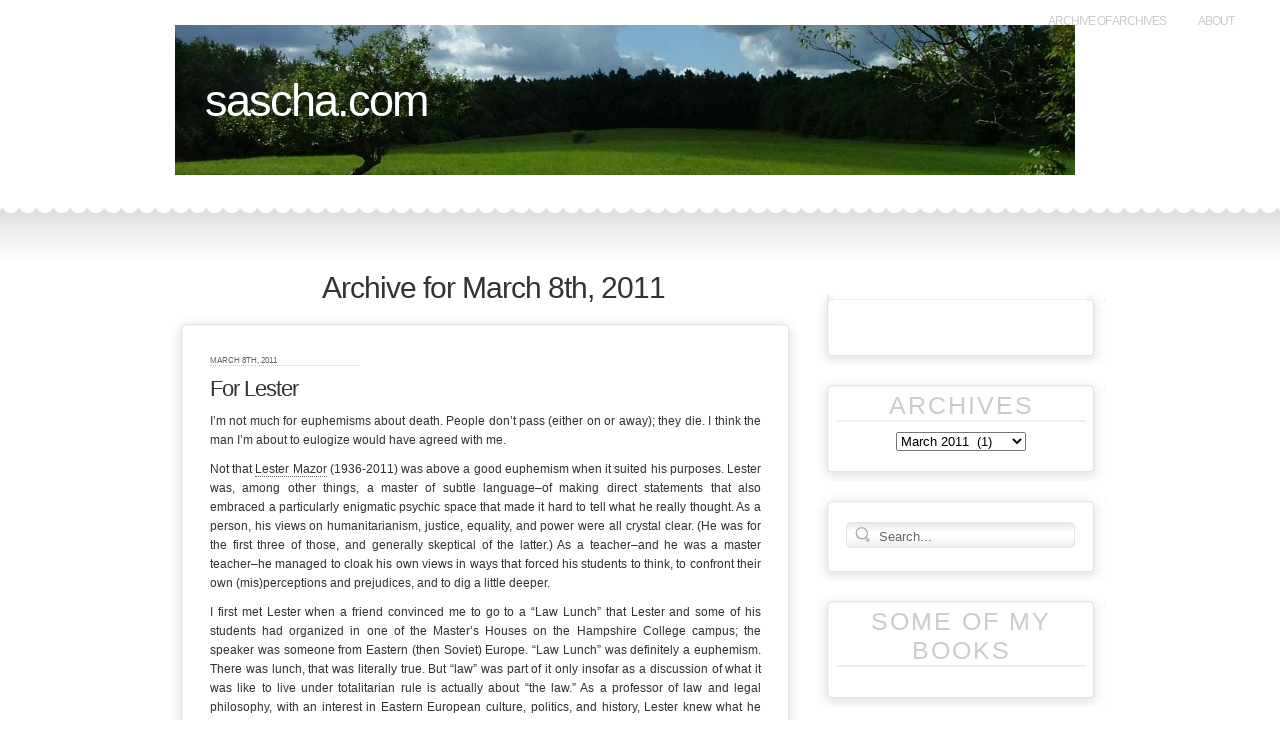

--- FILE ---
content_type: text/html; charset=UTF-8
request_url: https://www.sascha.com/2011/03/08/
body_size: 35798
content:
<!DOCTYPE html PUBLIC "-//W3C//DTD XHTML 1.0 Transitional//EN" "http://www.w3.org/TR/xhtml1/DTD/xhtml1-transitional.dtd">
<html xmlns="http://www.w3.org/1999/xhtml" lang="en-US">
<head profile="http://gmpg.org/xfn/11">
<meta http-equiv="Content-Type" content="text/html; charset=UTF-8" />
<meta http-equiv="description" content="" />
<title>sascha.com  |  2011  |  March  |  08</title>
<link rel="stylesheet" href="https://www.sascha.com/wp-content/themes/jessica-fletcher-redux/style.css" type="text/css" media="screen" />
<link rel="pingback" href="https://www.sascha.com/xmlrpc.php" />
<link rel="shortcut icon" href="https://www.sascha.com/wp-content/themes/jessica-fletcher-redux/images/favicon.ico" />
<link rel="apple-touch-icon" href="https://www.sascha.com/wp-content/themes/jessica-fletcher-redux/images/iphone.png" />
<link rel="stylesheet" type="text/css" media="screen" href="https://www.sascha.com/?css=css"/>
<!--[if IE]>
<link rel="stylesheet" href="https://www.sascha.com/wp-content/themes/jessica-fletcher-redux/style-ie.css" type="text/css" />
<![endif]-->
<!--[if IE 7]>
<link rel="stylesheet" href="https://www.sascha.com/wp-content/themes/jessica-fletcher-redux/style-ie7.css" type="text/css" />
<![endif]-->
<meta name='robots' content='max-image-preview:large' />
	<style>img:is([sizes="auto" i], [sizes^="auto," i]) { contain-intrinsic-size: 3000px 1500px }</style>
	<link rel="alternate" type="application/rss+xml" title="sascha.com &raquo; Feed" href="https://www.sascha.com/feed/" />
<link rel="alternate" type="application/rss+xml" title="sascha.com &raquo; Comments Feed" href="https://www.sascha.com/comments/feed/" />
<script type="text/javascript">
/* <![CDATA[ */
window._wpemojiSettings = {"baseUrl":"https:\/\/s.w.org\/images\/core\/emoji\/16.0.1\/72x72\/","ext":".png","svgUrl":"https:\/\/s.w.org\/images\/core\/emoji\/16.0.1\/svg\/","svgExt":".svg","source":{"concatemoji":"https:\/\/www.sascha.com\/wp-includes\/js\/wp-emoji-release.min.js?ver=6.8.3"}};
/*! This file is auto-generated */
!function(s,n){var o,i,e;function c(e){try{var t={supportTests:e,timestamp:(new Date).valueOf()};sessionStorage.setItem(o,JSON.stringify(t))}catch(e){}}function p(e,t,n){e.clearRect(0,0,e.canvas.width,e.canvas.height),e.fillText(t,0,0);var t=new Uint32Array(e.getImageData(0,0,e.canvas.width,e.canvas.height).data),a=(e.clearRect(0,0,e.canvas.width,e.canvas.height),e.fillText(n,0,0),new Uint32Array(e.getImageData(0,0,e.canvas.width,e.canvas.height).data));return t.every(function(e,t){return e===a[t]})}function u(e,t){e.clearRect(0,0,e.canvas.width,e.canvas.height),e.fillText(t,0,0);for(var n=e.getImageData(16,16,1,1),a=0;a<n.data.length;a++)if(0!==n.data[a])return!1;return!0}function f(e,t,n,a){switch(t){case"flag":return n(e,"\ud83c\udff3\ufe0f\u200d\u26a7\ufe0f","\ud83c\udff3\ufe0f\u200b\u26a7\ufe0f")?!1:!n(e,"\ud83c\udde8\ud83c\uddf6","\ud83c\udde8\u200b\ud83c\uddf6")&&!n(e,"\ud83c\udff4\udb40\udc67\udb40\udc62\udb40\udc65\udb40\udc6e\udb40\udc67\udb40\udc7f","\ud83c\udff4\u200b\udb40\udc67\u200b\udb40\udc62\u200b\udb40\udc65\u200b\udb40\udc6e\u200b\udb40\udc67\u200b\udb40\udc7f");case"emoji":return!a(e,"\ud83e\udedf")}return!1}function g(e,t,n,a){var r="undefined"!=typeof WorkerGlobalScope&&self instanceof WorkerGlobalScope?new OffscreenCanvas(300,150):s.createElement("canvas"),o=r.getContext("2d",{willReadFrequently:!0}),i=(o.textBaseline="top",o.font="600 32px Arial",{});return e.forEach(function(e){i[e]=t(o,e,n,a)}),i}function t(e){var t=s.createElement("script");t.src=e,t.defer=!0,s.head.appendChild(t)}"undefined"!=typeof Promise&&(o="wpEmojiSettingsSupports",i=["flag","emoji"],n.supports={everything:!0,everythingExceptFlag:!0},e=new Promise(function(e){s.addEventListener("DOMContentLoaded",e,{once:!0})}),new Promise(function(t){var n=function(){try{var e=JSON.parse(sessionStorage.getItem(o));if("object"==typeof e&&"number"==typeof e.timestamp&&(new Date).valueOf()<e.timestamp+604800&&"object"==typeof e.supportTests)return e.supportTests}catch(e){}return null}();if(!n){if("undefined"!=typeof Worker&&"undefined"!=typeof OffscreenCanvas&&"undefined"!=typeof URL&&URL.createObjectURL&&"undefined"!=typeof Blob)try{var e="postMessage("+g.toString()+"("+[JSON.stringify(i),f.toString(),p.toString(),u.toString()].join(",")+"));",a=new Blob([e],{type:"text/javascript"}),r=new Worker(URL.createObjectURL(a),{name:"wpTestEmojiSupports"});return void(r.onmessage=function(e){c(n=e.data),r.terminate(),t(n)})}catch(e){}c(n=g(i,f,p,u))}t(n)}).then(function(e){for(var t in e)n.supports[t]=e[t],n.supports.everything=n.supports.everything&&n.supports[t],"flag"!==t&&(n.supports.everythingExceptFlag=n.supports.everythingExceptFlag&&n.supports[t]);n.supports.everythingExceptFlag=n.supports.everythingExceptFlag&&!n.supports.flag,n.DOMReady=!1,n.readyCallback=function(){n.DOMReady=!0}}).then(function(){return e}).then(function(){var e;n.supports.everything||(n.readyCallback(),(e=n.source||{}).concatemoji?t(e.concatemoji):e.wpemoji&&e.twemoji&&(t(e.twemoji),t(e.wpemoji)))}))}((window,document),window._wpemojiSettings);
/* ]]> */
</script>
<style id='wp-emoji-styles-inline-css' type='text/css'>

	img.wp-smiley, img.emoji {
		display: inline !important;
		border: none !important;
		box-shadow: none !important;
		height: 1em !important;
		width: 1em !important;
		margin: 0 0.07em !important;
		vertical-align: -0.1em !important;
		background: none !important;
		padding: 0 !important;
	}
</style>
<link rel='stylesheet' id='wp-block-library-css' href='https://www.sascha.com/wp-content/plugins/gutenberg/build/styles/block-library/style.css?ver=22.3.0' type='text/css' media='all' />
<style id='classic-theme-styles-inline-css' type='text/css'>
.wp-block-button__link{background-color:#32373c;border-radius:9999px;box-shadow:none;color:#fff;font-size:1.125em;padding:calc(.667em + 2px) calc(1.333em + 2px);text-decoration:none}.wp-block-file__button{background:#32373c;color:#fff}.wp-block-accordion-heading{margin:0}.wp-block-accordion-heading__toggle{background-color:inherit!important;color:inherit!important}.wp-block-accordion-heading__toggle:not(:focus-visible){outline:none}.wp-block-accordion-heading__toggle:focus,.wp-block-accordion-heading__toggle:hover{background-color:inherit!important;border:none;box-shadow:none;color:inherit;padding:var(--wp--preset--spacing--20,1em) 0;text-decoration:none}.wp-block-accordion-heading__toggle:focus-visible{outline:auto;outline-offset:0}
</style>
<style id='global-styles-inline-css' type='text/css'>
:root{--wp--preset--aspect-ratio--square: 1;--wp--preset--aspect-ratio--4-3: 4/3;--wp--preset--aspect-ratio--3-4: 3/4;--wp--preset--aspect-ratio--3-2: 3/2;--wp--preset--aspect-ratio--2-3: 2/3;--wp--preset--aspect-ratio--16-9: 16/9;--wp--preset--aspect-ratio--9-16: 9/16;--wp--preset--color--black: #000000;--wp--preset--color--cyan-bluish-gray: #abb8c3;--wp--preset--color--white: #ffffff;--wp--preset--color--pale-pink: #f78da7;--wp--preset--color--vivid-red: #cf2e2e;--wp--preset--color--luminous-vivid-orange: #ff6900;--wp--preset--color--luminous-vivid-amber: #fcb900;--wp--preset--color--light-green-cyan: #7bdcb5;--wp--preset--color--vivid-green-cyan: #00d084;--wp--preset--color--pale-cyan-blue: #8ed1fc;--wp--preset--color--vivid-cyan-blue: #0693e3;--wp--preset--color--vivid-purple: #9b51e0;--wp--preset--gradient--vivid-cyan-blue-to-vivid-purple: linear-gradient(135deg,rgb(6,147,227) 0%,rgb(155,81,224) 100%);--wp--preset--gradient--light-green-cyan-to-vivid-green-cyan: linear-gradient(135deg,rgb(122,220,180) 0%,rgb(0,208,130) 100%);--wp--preset--gradient--luminous-vivid-amber-to-luminous-vivid-orange: linear-gradient(135deg,rgb(252,185,0) 0%,rgb(255,105,0) 100%);--wp--preset--gradient--luminous-vivid-orange-to-vivid-red: linear-gradient(135deg,rgb(255,105,0) 0%,rgb(207,46,46) 100%);--wp--preset--gradient--very-light-gray-to-cyan-bluish-gray: linear-gradient(135deg,rgb(238,238,238) 0%,rgb(169,184,195) 100%);--wp--preset--gradient--cool-to-warm-spectrum: linear-gradient(135deg,rgb(74,234,220) 0%,rgb(151,120,209) 20%,rgb(207,42,186) 40%,rgb(238,44,130) 60%,rgb(251,105,98) 80%,rgb(254,248,76) 100%);--wp--preset--gradient--blush-light-purple: linear-gradient(135deg,rgb(255,206,236) 0%,rgb(152,150,240) 100%);--wp--preset--gradient--blush-bordeaux: linear-gradient(135deg,rgb(254,205,165) 0%,rgb(254,45,45) 50%,rgb(107,0,62) 100%);--wp--preset--gradient--luminous-dusk: linear-gradient(135deg,rgb(255,203,112) 0%,rgb(199,81,192) 50%,rgb(65,88,208) 100%);--wp--preset--gradient--pale-ocean: linear-gradient(135deg,rgb(255,245,203) 0%,rgb(182,227,212) 50%,rgb(51,167,181) 100%);--wp--preset--gradient--electric-grass: linear-gradient(135deg,rgb(202,248,128) 0%,rgb(113,206,126) 100%);--wp--preset--gradient--midnight: linear-gradient(135deg,rgb(2,3,129) 0%,rgb(40,116,252) 100%);--wp--preset--font-size--small: 13px;--wp--preset--font-size--medium: 20px;--wp--preset--font-size--large: 36px;--wp--preset--font-size--x-large: 42px;--wp--preset--spacing--20: 0.44rem;--wp--preset--spacing--30: 0.67rem;--wp--preset--spacing--40: 1rem;--wp--preset--spacing--50: 1.5rem;--wp--preset--spacing--60: 2.25rem;--wp--preset--spacing--70: 3.38rem;--wp--preset--spacing--80: 5.06rem;--wp--preset--shadow--natural: 6px 6px 9px rgba(0, 0, 0, 0.2);--wp--preset--shadow--deep: 12px 12px 50px rgba(0, 0, 0, 0.4);--wp--preset--shadow--sharp: 6px 6px 0px rgba(0, 0, 0, 0.2);--wp--preset--shadow--outlined: 6px 6px 0px -3px rgb(255, 255, 255), 6px 6px rgb(0, 0, 0);--wp--preset--shadow--crisp: 6px 6px 0px rgb(0, 0, 0);}:where(.is-layout-flex){gap: 0.5em;}:where(.is-layout-grid){gap: 0.5em;}body .is-layout-flex{display: flex;}.is-layout-flex{flex-wrap: wrap;align-items: center;}.is-layout-flex > :is(*, div){margin: 0;}body .is-layout-grid{display: grid;}.is-layout-grid > :is(*, div){margin: 0;}:where(.wp-block-columns.is-layout-flex){gap: 2em;}:where(.wp-block-columns.is-layout-grid){gap: 2em;}:where(.wp-block-post-template.is-layout-flex){gap: 1.25em;}:where(.wp-block-post-template.is-layout-grid){gap: 1.25em;}.has-black-color{color: var(--wp--preset--color--black) !important;}.has-cyan-bluish-gray-color{color: var(--wp--preset--color--cyan-bluish-gray) !important;}.has-white-color{color: var(--wp--preset--color--white) !important;}.has-pale-pink-color{color: var(--wp--preset--color--pale-pink) !important;}.has-vivid-red-color{color: var(--wp--preset--color--vivid-red) !important;}.has-luminous-vivid-orange-color{color: var(--wp--preset--color--luminous-vivid-orange) !important;}.has-luminous-vivid-amber-color{color: var(--wp--preset--color--luminous-vivid-amber) !important;}.has-light-green-cyan-color{color: var(--wp--preset--color--light-green-cyan) !important;}.has-vivid-green-cyan-color{color: var(--wp--preset--color--vivid-green-cyan) !important;}.has-pale-cyan-blue-color{color: var(--wp--preset--color--pale-cyan-blue) !important;}.has-vivid-cyan-blue-color{color: var(--wp--preset--color--vivid-cyan-blue) !important;}.has-vivid-purple-color{color: var(--wp--preset--color--vivid-purple) !important;}.has-black-background-color{background-color: var(--wp--preset--color--black) !important;}.has-cyan-bluish-gray-background-color{background-color: var(--wp--preset--color--cyan-bluish-gray) !important;}.has-white-background-color{background-color: var(--wp--preset--color--white) !important;}.has-pale-pink-background-color{background-color: var(--wp--preset--color--pale-pink) !important;}.has-vivid-red-background-color{background-color: var(--wp--preset--color--vivid-red) !important;}.has-luminous-vivid-orange-background-color{background-color: var(--wp--preset--color--luminous-vivid-orange) !important;}.has-luminous-vivid-amber-background-color{background-color: var(--wp--preset--color--luminous-vivid-amber) !important;}.has-light-green-cyan-background-color{background-color: var(--wp--preset--color--light-green-cyan) !important;}.has-vivid-green-cyan-background-color{background-color: var(--wp--preset--color--vivid-green-cyan) !important;}.has-pale-cyan-blue-background-color{background-color: var(--wp--preset--color--pale-cyan-blue) !important;}.has-vivid-cyan-blue-background-color{background-color: var(--wp--preset--color--vivid-cyan-blue) !important;}.has-vivid-purple-background-color{background-color: var(--wp--preset--color--vivid-purple) !important;}.has-black-border-color{border-color: var(--wp--preset--color--black) !important;}.has-cyan-bluish-gray-border-color{border-color: var(--wp--preset--color--cyan-bluish-gray) !important;}.has-white-border-color{border-color: var(--wp--preset--color--white) !important;}.has-pale-pink-border-color{border-color: var(--wp--preset--color--pale-pink) !important;}.has-vivid-red-border-color{border-color: var(--wp--preset--color--vivid-red) !important;}.has-luminous-vivid-orange-border-color{border-color: var(--wp--preset--color--luminous-vivid-orange) !important;}.has-luminous-vivid-amber-border-color{border-color: var(--wp--preset--color--luminous-vivid-amber) !important;}.has-light-green-cyan-border-color{border-color: var(--wp--preset--color--light-green-cyan) !important;}.has-vivid-green-cyan-border-color{border-color: var(--wp--preset--color--vivid-green-cyan) !important;}.has-pale-cyan-blue-border-color{border-color: var(--wp--preset--color--pale-cyan-blue) !important;}.has-vivid-cyan-blue-border-color{border-color: var(--wp--preset--color--vivid-cyan-blue) !important;}.has-vivid-purple-border-color{border-color: var(--wp--preset--color--vivid-purple) !important;}.has-vivid-cyan-blue-to-vivid-purple-gradient-background{background: var(--wp--preset--gradient--vivid-cyan-blue-to-vivid-purple) !important;}.has-light-green-cyan-to-vivid-green-cyan-gradient-background{background: var(--wp--preset--gradient--light-green-cyan-to-vivid-green-cyan) !important;}.has-luminous-vivid-amber-to-luminous-vivid-orange-gradient-background{background: var(--wp--preset--gradient--luminous-vivid-amber-to-luminous-vivid-orange) !important;}.has-luminous-vivid-orange-to-vivid-red-gradient-background{background: var(--wp--preset--gradient--luminous-vivid-orange-to-vivid-red) !important;}.has-very-light-gray-to-cyan-bluish-gray-gradient-background{background: var(--wp--preset--gradient--very-light-gray-to-cyan-bluish-gray) !important;}.has-cool-to-warm-spectrum-gradient-background{background: var(--wp--preset--gradient--cool-to-warm-spectrum) !important;}.has-blush-light-purple-gradient-background{background: var(--wp--preset--gradient--blush-light-purple) !important;}.has-blush-bordeaux-gradient-background{background: var(--wp--preset--gradient--blush-bordeaux) !important;}.has-luminous-dusk-gradient-background{background: var(--wp--preset--gradient--luminous-dusk) !important;}.has-pale-ocean-gradient-background{background: var(--wp--preset--gradient--pale-ocean) !important;}.has-electric-grass-gradient-background{background: var(--wp--preset--gradient--electric-grass) !important;}.has-midnight-gradient-background{background: var(--wp--preset--gradient--midnight) !important;}.has-small-font-size{font-size: var(--wp--preset--font-size--small) !important;}.has-medium-font-size{font-size: var(--wp--preset--font-size--medium) !important;}.has-large-font-size{font-size: var(--wp--preset--font-size--large) !important;}.has-x-large-font-size{font-size: var(--wp--preset--font-size--x-large) !important;}
:where(.wp-block-columns.is-layout-flex){gap: 2em;}:where(.wp-block-columns.is-layout-grid){gap: 2em;}
:root :where(.wp-block-pullquote){font-size: 1.5em;line-height: 1.6;}
:where(.wp-block-post-template.is-layout-flex){gap: 1.25em;}:where(.wp-block-post-template.is-layout-grid){gap: 1.25em;}
:where(.wp-block-term-template.is-layout-flex){gap: 1.25em;}:where(.wp-block-term-template.is-layout-grid){gap: 1.25em;}
</style>
<script type="text/javascript" src="https://www.sascha.com/wp-content/themes/jessica-fletcher-redux/js/jquery-1.4.2.min.js?ver=6.8.3" id="jquery-js"></script>
<script type="text/javascript" src="https://www.sascha.com/wp-content/themes/jessica-fletcher-redux/js/jquery.idTabs.min.js?ver=6.8.3" id="jqutabs-js"></script>
<link rel="https://api.w.org/" href="https://www.sascha.com/wp-json/" /><link rel="EditURI" type="application/rsd+xml" title="RSD" href="https://www.sascha.com/xmlrpc.php?rsd" />
<meta name="generator" content="WordPress 6.8.3" />
<style data-context="foundation-flickity-css">/*! Flickity v2.0.2
http://flickity.metafizzy.co
---------------------------------------------- */.flickity-enabled{position:relative}.flickity-enabled:focus{outline:0}.flickity-viewport{overflow:hidden;position:relative;height:100%}.flickity-slider{position:absolute;width:100%;height:100%}.flickity-enabled.is-draggable{-webkit-tap-highlight-color:transparent;tap-highlight-color:transparent;-webkit-user-select:none;-moz-user-select:none;-ms-user-select:none;user-select:none}.flickity-enabled.is-draggable .flickity-viewport{cursor:move;cursor:-webkit-grab;cursor:grab}.flickity-enabled.is-draggable .flickity-viewport.is-pointer-down{cursor:-webkit-grabbing;cursor:grabbing}.flickity-prev-next-button{position:absolute;top:50%;width:44px;height:44px;border:none;border-radius:50%;background:#fff;background:hsla(0,0%,100%,.75);cursor:pointer;-webkit-transform:translateY(-50%);transform:translateY(-50%)}.flickity-prev-next-button:hover{background:#fff}.flickity-prev-next-button:focus{outline:0;box-shadow:0 0 0 5px #09f}.flickity-prev-next-button:active{opacity:.6}.flickity-prev-next-button.previous{left:10px}.flickity-prev-next-button.next{right:10px}.flickity-rtl .flickity-prev-next-button.previous{left:auto;right:10px}.flickity-rtl .flickity-prev-next-button.next{right:auto;left:10px}.flickity-prev-next-button:disabled{opacity:.3;cursor:auto}.flickity-prev-next-button svg{position:absolute;left:20%;top:20%;width:60%;height:60%}.flickity-prev-next-button .arrow{fill:#333}.flickity-page-dots{position:absolute;width:100%;bottom:-25px;padding:0;margin:0;list-style:none;text-align:center;line-height:1}.flickity-rtl .flickity-page-dots{direction:rtl}.flickity-page-dots .dot{display:inline-block;width:10px;height:10px;margin:0 8px;background:#333;border-radius:50%;opacity:.25;cursor:pointer}.flickity-page-dots .dot.is-selected{opacity:1}</style><style data-context="foundation-slideout-css">.slideout-menu{position:fixed;left:0;top:0;bottom:0;right:auto;z-index:0;width:256px;overflow-y:auto;-webkit-overflow-scrolling:touch;display:none}.slideout-menu.pushit-right{left:auto;right:0}.slideout-panel{position:relative;z-index:1;will-change:transform}.slideout-open,.slideout-open .slideout-panel,.slideout-open body{overflow:hidden}.slideout-open .slideout-menu{display:block}.pushit{display:none}</style><style type="text/css">
        #header {
            background: url(https://www.sascha.com/wp-content/uploads/2010/04/cropped-Farm.jpg) no-repeat;
		}
		
	
		#header h1,#header h1 a,#header h1 a:visited {
			color:#ffffff;
        }
	
	.description {
		color: #ffffff;
	}
	    </style><style>.ios7.web-app-mode.has-fixed header{ background-color: rgba(3,122,221,.88);}</style><!-- A font by Jos Buivenga (exljbris) -> www.exljbris.com -->
</head>
<body>
<div id="header_cont">
<ul id="page_list">
<li class="page_item page-item-2"><a href="https://www.sascha.com/about/">About</a></li>
<li class="page_item page-item-14"><a href="https://www.sascha.com/archive-of-archives/">Archive of Archives</a></li>
</ul>
<div id="header">
<h1><a href="https://www.sascha.com/">
sascha.com	</a></h1>
		
</div><!--#header-->
</div><!--#header_cont--><div class="content_container">
	

<div id="sidebar_container">
<div id="tabs"> 
	<ul id="sidebar_tabs"></ul><div id="sidebar_box" class="ui-tabs"><div class="sb_corner_tl"></div><div class="corner_tr"></div><div class="corner_bl"></div>
	<div class="corner_br"></div>
	<div class="sidebar_bottom"></div>	
</div><!--#sidebar_tabs-->
</div><!--#sidebar_box-->
<script type="text/javascript"> 
  $("#tabs ul").idTabs(); 
</script>
 <div class="sidebar_widget"><div class="sb_corner_tl"></div><div class="corner_tr"></div><div class="sidebar_top"></div><div id="widget_archive" class="widget archives-3"><h2>Archives</h2>		<label class="screen-reader-text" for="archives-dropdown-3">Archives</label>
		<select id="archives-dropdown-3" name="archive-dropdown">
			
			<option value="">Select Month</option>
				<option value='https://www.sascha.com/2025/07/'> July 2025 &nbsp;(1)</option>
	<option value='https://www.sascha.com/2024/03/'> March 2024 &nbsp;(3)</option>
	<option value='https://www.sascha.com/2023/10/'> October 2023 &nbsp;(1)</option>
	<option value='https://www.sascha.com/2017/09/'> September 2017 &nbsp;(1)</option>
	<option value='https://www.sascha.com/2016/09/'> September 2016 &nbsp;(1)</option>
	<option value='https://www.sascha.com/2016/04/'> April 2016 &nbsp;(1)</option>
	<option value='https://www.sascha.com/2013/12/'> December 2013 &nbsp;(1)</option>
	<option value='https://www.sascha.com/2013/10/'> October 2013 &nbsp;(1)</option>
	<option value='https://www.sascha.com/2013/04/'> April 2013 &nbsp;(2)</option>
	<option value='https://www.sascha.com/2013/03/'> March 2013 &nbsp;(2)</option>
	<option value='https://www.sascha.com/2013/01/'> January 2013 &nbsp;(4)</option>
	<option value='https://www.sascha.com/2012/10/'> October 2012 &nbsp;(1)</option>
	<option value='https://www.sascha.com/2012/09/'> September 2012 &nbsp;(1)</option>
	<option value='https://www.sascha.com/2012/08/'> August 2012 &nbsp;(2)</option>
	<option value='https://www.sascha.com/2012/06/'> June 2012 &nbsp;(2)</option>
	<option value='https://www.sascha.com/2012/05/'> May 2012 &nbsp;(1)</option>
	<option value='https://www.sascha.com/2012/02/'> February 2012 &nbsp;(1)</option>
	<option value='https://www.sascha.com/2012/01/'> January 2012 &nbsp;(1)</option>
	<option value='https://www.sascha.com/2011/12/'> December 2011 &nbsp;(1)</option>
	<option value='https://www.sascha.com/2011/11/'> November 2011 &nbsp;(1)</option>
	<option value='https://www.sascha.com/2011/10/'> October 2011 &nbsp;(2)</option>
	<option value='https://www.sascha.com/2011/07/'> July 2011 &nbsp;(1)</option>
	<option value='https://www.sascha.com/2011/06/'> June 2011 &nbsp;(3)</option>
	<option value='https://www.sascha.com/2011/04/'> April 2011 &nbsp;(2)</option>
	<option value='https://www.sascha.com/2011/03/' selected='selected'> March 2011 &nbsp;(1)</option>
	<option value='https://www.sascha.com/2011/02/'> February 2011 &nbsp;(1)</option>
	<option value='https://www.sascha.com/2010/12/'> December 2010 &nbsp;(1)</option>
	<option value='https://www.sascha.com/2010/11/'> November 2010 &nbsp;(1)</option>
	<option value='https://www.sascha.com/2010/10/'> October 2010 &nbsp;(1)</option>
	<option value='https://www.sascha.com/2010/08/'> August 2010 &nbsp;(2)</option>
	<option value='https://www.sascha.com/2010/07/'> July 2010 &nbsp;(1)</option>
	<option value='https://www.sascha.com/2010/06/'> June 2010 &nbsp;(2)</option>
	<option value='https://www.sascha.com/2010/05/'> May 2010 &nbsp;(4)</option>
	<option value='https://www.sascha.com/2010/04/'> April 2010 &nbsp;(3)</option>

		</select>

			<script type="text/javascript">
/* <![CDATA[ */

(function() {
	var dropdown = document.getElementById( "archives-dropdown-3" );
	function onSelectChange() {
		if ( dropdown.options[ dropdown.selectedIndex ].value !== '' ) {
			document.location.href = this.options[ this.selectedIndex ].value;
		}
	}
	dropdown.onchange = onSelectChange;
})();

/* ]]> */
</script>
</div><div class="corner_bl"></div><div class="corner_br"></div>
     <div class="sidebar_bottom"></div></div><div class="sidebar_widget"><div class="sb_corner_tl"></div><div class="corner_tr"></div><div class="sidebar_top"></div><div id="widget_search" class="widget search-3"><form class="searchform" method="get" action="https://www.sascha.com">
	<input onfocus="if
(this.value==this.defaultValue) this.value='';" class="search" name="s" type="text" value="Search..." tabindex="1" />
 

</form><!--END #searchform--></div><div class="corner_bl"></div><div class="corner_br"></div>
     <div class="sidebar_bottom"></div></div><div class="sidebar_widget"><div class="sb_corner_tl"></div><div class="corner_tr"></div><div class="sidebar_top"></div><div id="widget_librarything" class="widget librarything-books"><h2>Some of my books</h2><script language="javascript" type="text/javascript" src="https://www.librarything.com/jswidget.php?reporton=TTAISI-Editor&show=random&header=0&num=5&covers=small&text=title&tag=all&css=1&style=1&version=2"></script></div><div class="corner_bl"></div><div class="corner_br"></div>
     <div class="sidebar_bottom"></div></div><div id="credits"><a href="https://www.sascha.com/feed/" class="icon_social" title="Follow via RSS"><img src="https://www.sascha.com/wp-content/themes/jessica-fletcher-redux/images/rss.png" alt="RSS" /></a><a href="http://twitter.com/wordpress" class="icon_social" title="Follow me on Twitter"><img src="https://www.sascha.com/wp-content/themes/jessica-fletcher-redux/images/twitter.png" alt="Twitter" /></a><hr/>themeby<a href="http://www.spaceperson.net/" target="_blank">spaceperson</a><br />poweredby<a href="http://wordpress.org/">WordPress</a>
</div>
    
</div> <!--#sidebar_container-->
	

	<br />
 	   	  		<h2 class="pagetitle">Archive for <span class="orange">March 8th, 2011</span></h2>
 	  		<div id="content" class="mainpage">
					<div class="post-91 post type-post status-publish format-standard hentry category-news-information tag-death tag-philosophizing" id="post-91">
                <div class="corner_tl"></div>
                <div class="corner_tr"></div>
                <div class="post_top"></div>
                <div class="date">March 8th, 2011</div>
                <h2><a href="https://www.sascha.com/2011/03/08/lester/" rel="bookmark" title="Permalink to For Lester">For Lester</a></h2>
                                 <div class="entry">
                    <p style="text-align: justify;">I&#8217;m not much for euphemisms about death. People don&#8217;t pass (either on or away); they die. I think the man I&#8217;m about to eulogize would have agreed with me.</p>
<p style="text-align: justify;">Not that <a href="http://www.hampshire.edu/news/20607.htm">Lester Mazor</a> (1936-2011) was above a good euphemism when it suited his purposes. Lester was, among other things, a master of subtle language&#8211;of making direct statements that also embraced a particularly enigmatic psychic space that made it hard to tell what he really thought. As a person, his views on humanitarianism, justice, equality, and power were all crystal clear. (He was for the first three of those, and generally skeptical of the latter.) As a teacher&#8211;and he was a master teacher&#8211;he managed to cloak his own views in ways that forced his students to think, to confront their own (mis)perceptions and prejudices, and to dig a little deeper.</p>
<p style="text-align: justify;">I first met Lester when a friend convinced me to go to a &#8220;Law Lunch&#8221; that Lester and some of his students had organized in one of the Master&#8217;s Houses on the Hampshire College campus; the speaker was someone from Eastern (then Soviet) Europe. &#8220;Law Lunch&#8221; was definitely a euphemism. There was lunch, that was literally true. But &#8220;law&#8221; was part of it only insofar as a discussion of what it was like to live under totalitarian rule is actually about &#8220;the law.&#8221; As a professor of law and legal philosophy, with an interest in Eastern European culture, politics, and history, Lester knew what he was doing. He made the the system at Hampshire work for him, and he used it to attract and build out programs and student participants across the spectrum of his and their mutual interests.</p>
<p style="text-align: justify;">For me, that event was a hook from which I couldn&#8217;t wriggle off. Through one vehicle or another, he introduced me to people who remain friends to this day, all while pushing&#8211;sometimes gently, sometimes less so&#8211;towards the intellectual and academic areas needed to help us grow. When a friend and I expressed an interest in Kafka&#8211;an outgrowth of a reading for some other class with him&#8211;he encouraged us to teach our own class on it, and taught us how to learn even more in the process. When the study of Dead White European Males seemed in danger of being overthrown completely, Lester helped some of us organize the &#8220;DWEM Sem.&#8221; Then by co-teaching it with us, he stirred in all the radicalism needed to keep the conversation lively and the academics sharp and relevant.</p>
<p style="text-align: justify;">This was all during an era of turmoil, the last great moment of revolution before the one we&#8217;re in now, from the reunification of his beloved Berlin, to the liberation of Eastern Europe, the fall of the Soviet Union, the first Iraq war, and the election of the first Baby Boomer president. Through all of that, Lester remained a stabilizing force, that rare kind of person with whom you can study history as it&#8217;s being made. And now, as then, it makes me mindful&#8211;amidst the exhilaration of freedom&#8211;of the ways in which justice can be brushed aside. Lester was a revolutionary, but he wasn&#8217;t in it for the fervor.</p>
<p style="text-align: justify;">There&#8217;s something euphemistic about the term &#8220;memorial service,&#8221; too; I&#8217;m not sure what Lester would have thought of that one. Calm and sometimes paternal, I had seen him cry and I knew his larger-than-life exterior was a container for a larger-then-life heart. Still, I think he would have readily signed on to the idea that we do these things&#8211;memorials, public eulogies, remembrances of those just &#8230; passed&#8211;for ourselves more than for the dead. And if I&#8217;d ever said I&#8217;d write such a thing about him when he was gone, no doubt he&#8217;d have shrugged his shoulders and given me one of his little &#8220;hmm-mmms&#8221; that seemed to emanate from somewhere deep inside, and then suggest that I check both Aristotle&#8217;s &#8220;Poetics&#8221; and <a href="http://en.wikipedia.org/wiki/Norman_O._Brown">Norman O. Brown</a>&#8216;s &#8220;Life Against Death.&#8221;</p>
<p style="text-align: justify;">I have mine right here, Lester, and Brown quotes Jespersen quite clearly: &#8220;Men sang out their feelings long before they were able to speak their thoughts.&#8221; Consider this my song.</p>
                </div>
                <p class="postmetadata"><img src="https://www.sascha.com/wp-content/themes/jessica-fletcher-redux/images/folder.gif" alt="Category" /><a href="https://www.sascha.com/category/news-information/" rel="category tag">News &amp; Information</a> |   <img src="https://www.sascha.com/wp-content/themes/jessica-fletcher-redux/images/comment.gif" alt="Comment" /><a href="https://www.sascha.com/2011/03/08/lester/#comments">1 Comment &#187;</a></p><div class="tags">Tags: <a href="https://www.sascha.com/tag/death/" rel="tag">Death</a> <a href="https://www.sascha.com/tag/philosophizing/" rel="tag">Philosophizing</a><br /> </div>
                 <div class="post_bottom"></div>
                 <div class="corner_bl"></div>
                 <div class="corner_br"></div>
			</div><!--.post-->
		        </div><!--#content-->
        <div class="content_container">
			<div class="navigation">
				<div class="alignleft"></div>
				<div class="alignright"></div>
        	</div><!--.navigation"-->
        </div><!--.content_container"-->
		
</div><!--.content_container-->

<hr class="clear"/>
<div id="footer">
	<div class="content_container">
    <div class="cell cell-1">
    <div id="rss-3" class="widget widget_rss"><h2><a class="rsswidget rss-widget-feed" href="http://www.thetruthasiseeit.com/feed/"><img class="rss-widget-icon" style="border:0" width="14" height="14" src="https://www.sascha.com/wp-includes/images/rss.png" alt="RSS" loading="lazy" /></a> <a class="rsswidget rss-widget-title" href="http://www.thetruthasiseeit.com/">Over at thetruthasiseeit.com</a></h2><div class="line"></div><ul><li><a class='rsswidget' href='http://www.thetruthasiseeit.com/2018/11/07/ode-to-eml-or/'>Ode to EML, Or…</a></li><li><a class='rsswidget' href='http://www.thetruthasiseeit.com/2016/07/27/bernie-ralph-jesus/'>Bernie &amp; Ralph &amp; Jesus</a></li><li><a class='rsswidget' href='http://www.thetruthasiseeit.com/2016/04/09/nysif-problems-of-privilege/'>NYSIF (Problems of Privilege)</a></li></ul></div><div class="divider"></div>    </div>
    <div class="cell cell-2">
               <div class="widget">
            <h2>Calendar</h2>
            <div class="line"></div> <table id="wp-calendar" class="wp-calendar-table">
	<caption>March 2011</caption>
	<thead>
	<tr>
		<th scope="col" aria-label="Monday">M</th>
		<th scope="col" aria-label="Tuesday">T</th>
		<th scope="col" aria-label="Wednesday">W</th>
		<th scope="col" aria-label="Thursday">T</th>
		<th scope="col" aria-label="Friday">F</th>
		<th scope="col" aria-label="Saturday">S</th>
		<th scope="col" aria-label="Sunday">S</th>
	</tr>
	</thead>
	<tbody>
	<tr>
		<td colspan="1" class="pad">&nbsp;</td><td>1</td><td>2</td><td>3</td><td>4</td><td>5</td><td>6</td>
	</tr>
	<tr>
		<td>7</td><td><a href="https://www.sascha.com/2011/03/08/" aria-label="Posts published on March 8, 2011">8</a></td><td>9</td><td>10</td><td>11</td><td>12</td><td>13</td>
	</tr>
	<tr>
		<td>14</td><td>15</td><td>16</td><td>17</td><td>18</td><td>19</td><td>20</td>
	</tr>
	<tr>
		<td>21</td><td>22</td><td>23</td><td>24</td><td>25</td><td>26</td><td>27</td>
	</tr>
	<tr>
		<td>28</td><td>29</td><td>30</td><td>31</td>
		<td class="pad" colspan="3">&nbsp;</td>
	</tr>
	</tbody>
	</table><nav aria-label="Previous and next months" class="wp-calendar-nav">
		<span class="wp-calendar-nav-prev"><a href="https://www.sascha.com/2011/02/">&laquo; Feb</a></span>
		<span class="pad">&nbsp;</span>
		<span class="wp-calendar-nav-next"><a href="https://www.sascha.com/2011/04/">Apr &raquo;</a></span>
	</nav> 
           </div>
        </div>
    <div class="cell cell-3">
    <div id="text-3" class="widget widget_text"><h2>Credits</h2><div class="line"></div>			<div class="textwidget"><p>The content on this site is all copyrighted by A.D. Freudenheim, except where otherwise noted.</p>
<p>This site continues to be hosted by the outrageously terrific <B><A HREF="http://www.mia.net" TARGET="_self">Mia.Net</A></B>.</p>
</div>
		</div><div class="divider"></div>    </div>

    <hr />
   </div><!--#content_container-->
</div><!--#footer-->
<script type="speculationrules">
{"prefetch":[{"source":"document","where":{"and":[{"href_matches":"\/*"},{"not":{"href_matches":["\/wp-*.php","\/wp-admin\/*","\/wp-content\/uploads\/*","\/wp-content\/*","\/wp-content\/plugins\/*","\/wp-content\/themes\/jessica-fletcher-redux\/*","\/*\\?(.+)"]}},{"not":{"selector_matches":"a[rel~=\"nofollow\"]"}},{"not":{"selector_matches":".no-prefetch, .no-prefetch a"}}]},"eagerness":"conservative"}]}
</script>
		<!-- Start of StatCounter Code -->
		<script>
			<!--
			var sc_project=1651998;
			var sc_security="7516475f";
			var sc_invisible=1;
		</script>
        <script type="text/javascript" src="https://www.statcounter.com/counter/counter.js" async></script>
		<noscript><div class="statcounter"><a title="web analytics" href="https://statcounter.com/"><img class="statcounter" src="https://c.statcounter.com/1651998/0/7516475f/1/" alt="web analytics" /></a></div></noscript>
		<!-- End of StatCounter Code -->
		<!-- Powered by WPtouch: 4.3.62 --><script type="text/javascript">
/* <![CDATA[ */
Cufon.now(); 
/* ]]> */</script>
</body>
</html>


--- FILE ---
content_type: text/css
request_url: https://www.sascha.com/wp-content/themes/jessica-fletcher-redux/style.css
body_size: 21928
content:
/*
Theme Name: Jessica Fletcher Redux
Author URI: http://www.spaceperson.net/
Description: Comes with admin panel for custom colors, various other options and twitter integration out of the box with caching enabled.  
Version: 1.12
Author: Spaceperson
Tags: fixed-width, two-columns, three-columns, light, white, green, custom-colors, custom-header, theme-options, threaded-comments, sticky-post, right-sidebar, translation-ready

	Based on WordPress 2.9's default theme.
	The CSS, XHTML and design is released under GPL:
	http://www.opensource.org/licenses/gpl-license.php

*/

/* Typography & Colors */

a,a:active {
	color: #333;
	text-decoration: none;
	outline:none !important;
	}
.attachment a {
	border:none !important;
	}
acronym, abbr, span.caps {
	font-size: 0.9em;
	letter-spacing: .07em;
	}
.author {
	font-size:.8em;
	text-transform:uppercase;
	letter-spacing: 2px;
	padding-bottom:10px;
	}
.author{
	color: #999;
	}
body {
	font-size: 62.5%; /* Resets 1em to 10px */
	font-family: 'Lucida Grande', Verdana, Arial, Sans-Serif;
	color: #333;
	text-align: center;
	}
.commentbox cite a, {
	color:#000;
	}
code {
	font: 1.1em 'Courier New', Courier, Fixed;
	}
.commentbox {
	border: 1px solid #ccc;
	}
.commentlist cite, #footer ul li, #footer ol li, h3{
	font-size: 1.3em;
	}
.commentlist li, #commentform input, #commentform textarea, .nocomments {
	font: 0.9em Arial, Helvetica, Sans-Serif;
	}
.commentlist p {
	font-weight: normal;
	line-height: 1.5em;
	text-transform: none;
	}
.commentmetadata {
	border-bottom:1px solid #eee;
	}
.commentmetadata a, .reply a {
	border:none !important;
	}
#commentspopup h1 a{
	color:#fff;
	}
#commentspopup h1 a:hover{
	border-bottom:1px dotted #fff;
	}
#commentspopup .metadata{
	text-align:center;
	}
#commentspopup .comment-body{
  border-left:1px solid #ddd;
	}
#commentspopup #commentlist li{
	text-align:left;it
	border-top:1px solid #eee;
	border-bottom:1px solid #eee;
	}
#content {
	font-size: 1.2em;
	}
.search {
	border:none;
	}
#credits {
	color:#ccc;
	text-transform:uppercase;
	font-size:1.5em;
	padding-top:10px;
	}
/*
some icons from
http://vikiworks.com/2007/06/15/social-bookmark-iconset/ */
#credits a{
	color:#999;
	}
#description{
	font-size:1.4em;
	letter-spacing:1px;
	color:#666;
	}
.entry{
	line-height: 1.6em;
	}
.entry a, .comment_body a{
	border-bottom:1px dotted #666;
	}
.entry a:hover{
	color:#FFF;
	}
.entry h1 {
	font-size: 2.4em;
	}
.even, .alt {
	}
#footer {
	background-color:#000 !important;
	}
#footer .children a {
	font-size:12px;
	}
#footer a{
	color:#ccc;
	}
#footer a:hover{
	color:#FFF;
	}
#footer p {
	text-align: center;
	}
#footer ul li, #footer ol li {
	letter-spacing:-1px;
	border-bottom:2px dotted #333;
	}
.gallery a{
	border:none !important;
	}
.gallery img {
	border: 4px solid #ddd;
	}
h1, h1 a, h1 a:visited, h2, h2 a, h2 a:hover, h2 a:visited, h3, h3 a, h3 a:hover, h3 a:visited, #sidebar h2, #wp-calendar caption, cite, #page_list li.page_item a {
	text-decoration: none;
	}
h1, h2, h3, h4, h5, h6, .read_more, .commentlist cite{
	font-family: Arial, Helvetica, sans-serif;
	letter-spacing:-1px;
	font-weight:normal;
	}
h2 {
	font-size: 1.8em;
	}
h2, h2 a, h3, h3 a, #commentform input, #commentform textarea, .entry a{
	color: #333;
	}
#page_list li.page_item, #page_list li.page_item a {
	font-size:1.1em;
	display:block;
	padding:5px;
	text-transform:uppercase;
	letter-spacing:-1px;
	color:#ccc;
	}
#page_list li.page_item a:hover {
	border-bottom:2px solid #f90;
	color:#999;
	}

.nocomments{
	font-style:italic;
	}
.post .date, .page .date {
	border-bottom:1px dotted #CCC;
	text-transform:uppercase;
	font-size:.7em;
	}
.post .postmetadata {
	background:url(images/description_shadow.png) 10px 0px no-repeat;
	padding-top:20px;
	color:#999;
	}
.postmetadata a{
	padding:0 2px;
	color:#999;
	}
.postmetadata a, .tags a{
	border:none !important;
	}
.postmetadata, .tags {
	text-align: right;
	font-size:.8em;
	}
.read_more:hover{
	color:#fff !important;
	}
.read_more, #footer .search, .commentlist li ul li {
	font-size:1em;
	}
.reply{
	border-top:1px solid #ddd;
	border-left:1px solid #ddd;
	background-color:#FFF;
	}
.reply a{
	color:#ccc;
	}
#sidebar .children a {
	font-size:9px;
	}
.sidebar_widget h2 {
	color:#ccc;
	border-bottom:2px solid #eee;
	text-align:center;
	font-size:2.5em;
	letter-spacing:2px;
	}
#sidebar_box h2{
	color:#ddd;
	text-align:left;
	letter-spacing:-2px;
	font-size:2.7em;
	}
#sidebar_box h2, .sidebar_widget h2 {
	text-transform:uppercase;
	
	}
.sidebar_widget ul, #sidebar_box ul, .sidebar_widget ol, #sidebar_box ol{
	letter-spacing:2px;
	color:#ccc;
	text-transform:uppercase;
	font-size:1.3em;
	line-height:100%;
	}
#footer h2{
	text-transform:uppercase;
	letter-spacing:-2px;
	font-size:2em;
	color:#eee;
	text-align:left;
	}
#footer ul, #footer ol{
	color:#FFF;
	letter-spacing:2px;
	text-transform:uppercase;
	font-size:1em;
	}
.sidebar_widget ul a, #sidebar_box ul a, .sidebar_widget ol a, #sidebar_box ol a, #widget_tag_cloud a, #sb_widget_tag_cloud a, #footer .widget_tag_cloud a {
	padding: 0 6px;
	color:#888;
	}
.sidebar_widget ul a, #sidebar_box ul a, .sidebar_widget ol a, #sidebar_box ol a, #footer ul a, #footer ol a {
	display:block;
	}
#sidebar_box ul li:hover a, #sidebar_box ol li:hover a {
	color:#fff;
	}
small, .nocomments, blockquote, strike, .search, .post .date, .page .date, .children li {
	color: #666;
	}
small, .reply a {
	font-family: Arial, Helvetica, Sans-Serif;
	font-size: 0.9em;
	line-height: 1.5em;
	}

.sticky h2 {
	font-style:italic;
	}
.tags a{
	padding: 0 4px;
	}
.tags a, .tags{
	text-transform:uppercase;
	letter-spacing:-1px;
	color:#ccc;
	}

.tags:hover a, .tags:hover{
	color:#666;
	}
.thread-alt {
	}
.thread-even {
	}
.vcard { 
	float: left;
	border: 1px solid #ddd;
	padding: 2px;
	}
#wp-calendar {
	color:#999;
	font-size:1.4em;
	}
#wp-calendar a {
	padding: 2px 6px;
	text-decoration: none;
	color:#777;
	background:url(images/background_gradient.png) repeat-x;
	background-color:#eee;
	}
#wp-calendar a:hover {
	background:none;
	color:#fff;
	}
#wp-calendar caption {
	text-align: center;
	}
#wp-calendar th {
	font-style: normal;
	text-transform: capitalize;
	}
/* Typography & Colors */



/* Structure */
*{
	margin:0;
	padding:0;
	}
body {
	margin: 0;
	padding: 0;
	}
#header_cont {
	width:100%;
	background:url(images/header_ornament.png) bottom repeat-x;
	}
#header{
	height:130px;

	width:900px;
	margin:0 auto;
	text-align:left;
	padding:50px 0 0 30px;;
	}
#description{
	margin-left: 10px;
	height:40px;
	}
.content_container{
	width:940px;
	margin:auto;
	}/*contains content, sidebar and navigation bar*/
#content {
	margin-top:10px;
	}
#content .corner_bl, #content .corner_br, #content .corner_tl, #content .corner_tr {
	position:absolute;
	width:19px;
	height:17px;
	}
#content .corner_bl {
	background:url(images/corner_bl.png) no-repeat;
	bottom:0;
	left:0px;
	}
#content .corner_br {
	background:url(images/corner_br.png) no-repeat;
	bottom:0;
	right:0px;
	}
#content .corner_tl {
	background:url(images/corner_tl.png) no-repeat;
	top:0px;
	left:0px;
	}
#content .corner_tr {
	background:url(images/corner_tr.png) no-repeat;
	top:0px;
	right:0px;
	}
.post_top, .post_bottom {
	position:absolute;
	height:17px;
	width:595px;
	margin-left:-23px;
	z-index:100;
	}
.post_top {
	background:url(images/container_top_shadow.png) repeat-x;
	top:0;
	}
.post_bottom {
	background:url(images/container_bottom_shadow.png) repeat-x;
	bottom:0;
	}
.post, .search .page, .page{
	text-align: justify;
	margin: 10px 13px 30px 0;
	}
.post, .page {
	position:relative;
	padding:40px 40px 30px 40px;
	width:551px;
	float:none;
	background:url(images/container_back.png) repeat-y;
	overflow:hidden;
	}
.post .date, .page .date{
	width:150px;
	}
.entry{
	margin-top:10px;
	position:relative;
	}
.entry p{
	margin-top:10px;
	}
.postmetadata {
	margin-top:20px;
	padding: 10px 0 3px;
	clear: both;
	}
.postmetadata img, .postmetadata a img, .postmetadata a:hover img{
	border:none !important;
	padding:0 !important;
	margin: 2px 4px 0px 0 !important;
	}
.clear {
	visibility:hidden;
	clear: both;
	}
#sidebar_container {
	padding-top:5px;
	float:right;
	}
#credits {
	margin-top:5px;
	}
#footer {
	background:url(images/footer_gradient.png) repeat-x;
	width:100% !important;	
	margin-top:10px;
	}
#footer hr {
	margin:0;
	visibility:hidden;
	clear: both;
	}
/* Structure */



/*	Headers */
.cufon-loading h1{
  visibility: hidden !important;
}
#header h1 a{
	letter-spacing:-2px;
	font-size:45px;
	color:#333;
	}
h1 {
	margin: 0;
	}
.mainpage .post h2{
	margin-top: 10px;
	}
.pagetitle{
	font-size:3em;
	}
#sidebar h2 {
	margin-top: 5px;
	padding: 0;
	}
.sidebar_widget h2 {
	margin-bottom:10px;
	}
h3#comments {
	margin: 40px auto 10px ;
	}
h3#trackback {
	margin: 40px auto 10px ;
	}
#footer h2 {
	padding-bottom: 15px;
	position:relative;
	z-index:1;
	}
/* Headers */



/* Images */
a img, .entry img {
	border:4px solid #ddd;
	max-width: 100%;
	}
/*	Using 'class="alignright"' on an image will (who would've
	thought?!) align the image to the right. And using 'class="centered',
	will of course center the image. This is much better than using
	align="center", being much more futureproof (and valid) */
.alignright {
	float: right;
	margin: 2px 0 10px 10px !important;
	}
.alignleft {
	float: left;
	margin: 2px 10px 10px 0 !important;
	}
.alignleft img, .alignright img{
	min-width /*\**/: 150px\9 /* compensates ie issues */
	}
.centered {
	text-align:center;
	margin:0 auto;
	}
img.centered, img.alignright, .alignleft img{
	border: 4px solid #ddd;
	}
img.centered {
	display: block;
	margin-left: auto;
	margin-right: auto;
	}
.entry a img{
	margin-bottom: -3px;
	}
.icon_social img, .icon_social a img, .icon_social a, .icon_social a:hover, .icon_social a:hover img{
	border:none !important;
	background-color:none !important;
	}
/* Images */



/*  Lists */
.children {
	margin-top:0!important;
	padding-top: 0!important; 
	}
.children li{ 
	border:none !important;
	}
.entry ul, .entry ol {
	margin-left: 5px;
	padding: 0 0 0 15px;
	}
.entry ol ol li {
	list-style:lower-latin;
	}
.entry ol ol ol li {
	list-style:lower-roman;
	}
#page_list li.page_item{
	float:right;
	margin:0px 5px 0px;
	padding:6px 6px 2px;
	}
#page_list li.current_page_item a, #page_list li.current_page_item a:hover{
	color:#333 !important;
	}
#page_list{
	height:25px;
	padding:3px 0 0 10px;
	list-style:none;
	margin-right:30px;
	}
.postmetadata ul, .postmetadata li {
	display: inline;
	list-style-type: none;
	list-style-image: none;
	}
#sidebar ul p, #sidebar ul select, #footer p, #footer select {
	margin: 5px 0 8px;	
	}
.sidebar_widget ul ul, .sidebar_widget ul ol, #sidebar_box ul ul, #sidebar_box ul ol, #footer ul ul, #footer ul ol {
	margin: 3px 0 0 10px;
	padding:0;
	}
.sidebar_widget ul ul li, .sidebar_widget ul ol li, #footer ul ul li, #footer ul ol li {
	font-size:10px;
	border:none;
	}
ol li, #sidebar ul ol li, #footer ol li {
	list-style: decimal outside;
	}
.sidebar_widget ul li, .sidebar_widget ol li, #sidebar_box ul li, #sidebar_box ol li {
	margin-top: 1px;
	border-top:1px dotted #eee;
	border-bottom:1px dotted #eee;
	padding: 2px 0;
	list-style-type: none;
	list-style-image: none;
	margin-bottom: 3px;
	display:block;
	}
#footer ul li, #footer ol li{
	margin: 3px;
	}
#footer ul, #footer ol {
	padding-top:10px;
	margin-bottom: 20px;
	}
#footer ul li {
	list-style-type: none;
	list-style-image: none;
	}
#footer .widget ul{
	text-align:left;
	}
/* Lists */

/* Forms */
label,#commentform #submit {
	text-transform:uppercase;
	font-size:.7em;
	color:#333;
	padding:4px 5px 4px;
	letter-spacing:1px;
	border:none;
	}
#commentform {
	margin: 5px 10px 0 0;
	}
#commentform input {
	width: 300px;
	padding: 10px 5px;
	margin: 0px 5px 1px 0;
	}
#commentform textarea {
	width: 80%;
	padding: 2px;
	}
.search{
	position:relative;
	z-index:300;
	outline:none;
	}
#footer .search{
	-moz-border-radius: 10px;
    -webkit-border-radius: 10px;
    -khtml-border-radius: 10px;
    border-radius: 10px;
	width:180px;
	background-color:#000;
	color:#ccc;
	padding-left:10px;
	border:1px solid #999;
	height:20px;
	margin: 10px 0;
	}
#sidebar_container .search, .center .search{
	padding-left:35px;
	background:url(images/search_back.png) no-repeat;
	width:227px;
	border:none;
	height:30px;
	}
#sidebar_box .search{	
	margin-left:7px;
	}
.sidebar_widget .search {
	margin:14px 10px 0px 8px;
	}
.entry form { /* This is mainly for password protected posts, makes them look better. */
	text-align:center;
	}
#respond {
	margin-top:30px;
	}
select {
	width: 130px;
	}

/* Forms */



/* Comments*/
.alt {
	margin: 0;
	padding: 10px;
	}
.comment_body{
	padding:0 10px 5px 10px;
	position:relative;
	}
.commentbox {
	margin-left:60px;
	border: 1px solid #ddd;
	}
#commentform p {
	margin: 5px 0;
	}
.commentlist {
	padding: 0;
	text-align: justify;
	}
.commentlist li {
	width:550px;
	margin: 10px 0 0px 0px;
	padding: 10px 5px 0px 0px;
	list-style: none;
	}
.commentlist li ul li { 
	margin-left: 20px;
	}
.commentlist p {
	margin: 10px 5px 10px 0;
	}
#commentspopup #background{
	padding-top:30px;
	padding-bottom:5px;
	}
#commentspopup .comment-body{
	margin-left:120px;
	padding-left:10px;
	width:225px;
	}
#commentspopup #commentlist{
	width:90%;
	margin:auto;
	}
#commentspopup #commentlist li{
	list-style:decimal inside;
	clear:both;
	min-height:25px;
	margin:5px 0;
	}
#commentspopup .metadata{
	float:left;
	width:100px;
	margin-left:10px;
	}
.commentmetadata {
	background:url(images/comment_shadow.png) repeat-x;
	padding:5px 10px 3px 10px;
	display: block;
	}
.nocomments {
	text-align: center;
	margin: 0;
	padding: 0;
	}
.reply{
	position:absolute;
	right:-1px;
	bottom:-1px;
	padding:0 5px;
	}
/* Comments */



/* Sidebar */

ul#sidebar_tabs {
	height:34px;
	list-style:none;
	width:283px;
	margin-left:11px;
	position:relative;
	z-index:100;
	}
ul#sidebar_tabs li{
	background:url(images/sidebar_tab_inactive.png) no-repeat !important;
	width:51px;
	height:34px;
	float:left;
	margin-right:1px;
	}
	
.selected {
	background:url(images/white_overlay.png) bottom repeat-x !important;
	height:37px !important;
	width:49px !important;
	margin-left:1px;
	}

#sidebar_box, .sidebar_widget {
	background:url(images/sidebar_box_back.png) repeat-y;
	position:relative;
	width:250px;
	padding:5px 20px 30px 20px;
	margin-bottom:20px;
	min-height:30px;
	border-top:1px solid #eee;
	}
.sidebar_bottom, .sidebar_top {
	position:absolute;
	height:17px;
	width:254px;
	left:17px;
	}
.sidebar_bottom {
	background:url(images/container_bottom_shadow.png) repeat-x;
	bottom:0;
	}
.sidebar_top {
	background:url(images/container_top_shadow.png) repeat-x;
	top:0;
	margin-top:-10px;
	}
.sidebar_widget .corner_bl, .sidebar_widget .corner_br, .sidebar_widget .corner_tr, .sidebar_widget .sb_corner_tl,
#sidebar_box .corner_bl, #sidebar_box .corner_br, #sidebar_box .corner_tr, #sidebar_box .sb_corner_tl {
	position:absolute;
	width:17px;
	height:17px;
	}
#sidebar_box .corner_bl, .sidebar_widget .corner_bl {
	background:url(images/corner_bl.png) no-repeat;
	bottom:0;
	left:0;
	}
#sidebar_box .corner_br, .sidebar_widget .corner_br {
	background:url(images/corner_br.png) no-repeat;
	bottom:0;
	right:2px;
	}
#sidebar_box .corner_tr, .sidebar_widget .corner_tr {
	background:url(images/corner_tr.png) no-repeat;
	margin:-10px 0 0 0;
	top:0;
	right:2px;
	}
#sidebar_box .sb_corner_tl, .sidebar_widget .sb_corner_tl{
	top:0;
	left:0;
	position:absolute;
	}
#sidebar_box .sb_corner_tl{
	background:url(images/sb_corner_tl.png) no-repeat;
	margin:-6px 0 0 0;
	}
.sidebar_widget .sb_corner_tl{
	background:url(images/corner_tl.png) no-repeat;
	margin:-10px 0 0 0;
	}
#sidebar_box hr{
	background:url(images/overlay_h1.png) repeat-x;
	border:none;
	height:24px;
	width:250px;
	margin-top:6px;
	position:absolute;
	z-index:200;
	}
#sidebar form {
	margin: 0;
	}
#icon_archives, #icon_twitter, #icon_tags, #icon_recent-comments, #icon_calendar, #icon_categories, #icon_search, #icon_popular-posts, #icon_recent-posts  {
	width:51px;
	height:34px;
	position:absolute;
	top:0px;
	z-index:10;
	}
#icon_archives {
	background:url(images/icon_archives.png) center no-repeat;
	}
#icon_tags {
	background:url(images/icon_tags.png) center no-repeat;
	}
#icon_recent-comments {
	background:url(images/icon_chat.png) center no-repeat;
	}
#icon_calendar {
	background:url(images/icon_calendar.png) center no-repeat;
	}
#icon_categories {
	background:url(images/icon_category.png) center no-repeat;
	}
#icon_search {
	background:url(images/icon_search.png) center no-repeat;
	}
#icon_popular-posts {
	background:url(images/icon_liked.png) center no-repeat;
	}
#icon_recent-posts {
	background:url(images/icon_recent_posts.png) center no-repeat;
	}
#icon_twitter {
	background:url(images/icon_twitter.png) center no-repeat;
	}
.icon_social{
	margin:5px 5px 5px 5px !important;
	}
.icon_sticky{
	background:url(images/sticky.png) no-repeat;
	width:36px;
	height:36px;
	position:absolute;
	right:30px;
	top:20px;
	}
#credits hr {
	width:200px;
	height:10px;
	visibility:hidden;
	}
/*some icons from 	
http://wefunction.com/2008/07/function-free-icon-set/	and
http://www.brandspankingnew.net/archive/2006/12/hohoho.html 
http://www.psdgraphics.com/icons/psd-pushpin-icons/ */

/* Sidebar */

/* Footer*/
.cell-1, .cell-2, .cell-3{
	margin:60px 50px 30px 10px;
	padding:15px;
	float:left;
	width:200px;
	}
.cell-1 {
	margin-left:50px;
	}
#footer .divider{
	border-top:1px solid #aaa;
	width:50%;
	margin:20px auto;
	}
#footer .line{
	border-top:1px solid #ccc;
	margin-top:-8px;
	}
#footer .widget {
	text-align:center;
	position:relative;
	}
#footer .widget_tag_cloud .line{
	margin-bottom:10px;
	}
#footer .widget_tag_cloud{
	margin-bottom:15px;
	}

/* Footer */

/* Calendar */
#wp-calendar {
	empty-cells: show;
	margin: 0px auto;
	}
#footer #wp-calendar {
	width: 200px;
	}
#sidebar_container #wp-calendar {
	width: 240px;
	}
#wp-calendar #next a {
	padding-right: 10px;
	text-align: right;
	}
#wp-calendar #prev a {
	padding-left: 10px;
	text-align: left;
	}
#wp-calendar a {
	display: block;
	}
#wp-calendar caption {
	border-bottom:2px dotted #eee;
	padding: 2px 0;
	margin-bottom:4px;
	text-align: center;
	text-transform:uppercase;
	width: 100%;
	}
#wp-calendar td {
	text-align: center;
	}
#footer #wp-calendar #today {
	border: 2px dotted #fff;
	}

/* Calendar */



/* Various Tags & Classes */
acronym, abbr, span.caps {
	cursor: help;
	}
acronym, abbr {
	border-bottom: 1px dashed #999;
	}
blockquote {
	min-height:30px;
	background:url(images/quote.png) no-repeat;
	margin: 15px 30px 0 10px;
	padding-left: 40px;
	}
blockquote cite {
	margin: 5px 0 0;
	display: block;
	}
.center {
	text-align: center;
	}
.gallery {
	clear:both !important;
	margin:0 auto;
	display:table;
	}
.gallery-caption {
	margin-left: 0;
	}
.gallery-item {
	float: left;	
	margin: 10px 0 0 20px;
	text-align: center;
	min-width /*\**/: 150px\9 
	}/* compensates ie issues */
.hidden {
	display: none;
	}
.navigation {
	margin-left: 40px;
	text-transform:lowercase;
	padding-top:5px;
	width:551px;
	}

.navigation a{
	padding:5px 10px 5px 10px;
	font-size:20px;
	color:#ccc;
	display:block;
	text-transform:uppercase;
	}
.entry .navigation {
	margin-left:0 !important;
	font-size:16px;
	color:#aaa;
	text-transform:uppercase;
	}
.entry .navigation a {
	border:none !important;
	font-size:16px;
	padding:0 5px;
	color:#ccc;
	display:inline-block;
	margin-left:5px;
	}
.read_more{
	font-style:italic;
	position:absolute;
	right:0;
	bottom:-20px;
	padding:0 5px;
	}
.screen-reader-text {
	position: absolute;
	left: -1000em;
	}
#sb_widget_twitter a{
	letter-spacing:0px;
	text-transform:none;
	}
.light {
	letter-spacing:-1px;
	text-transform:none;
	font-size:1.2em;
	}
#widget_tag_cloud a, #sb_widget_tag_cloud a{
	letter-spacing:-1px;
	text-transform:lowercase;
	}
.tag01, .tag02 {
	filter:alpha(opacity=40);
	-moz-opacity:0.4;
	-khtml-opacity: 0.4;
	opacity: 0.4;
	}
.tag03, .tag04 {
	filter:alpha(opacity=55);
	-moz-opacity:0.55;
	-khtml-opacity: 0.55;
	opacity: 0.55;
	}
.tag05, .tag06 {
	filter:alpha(opacity=70);
	-moz-opacity:0.7;
	-khtml-opacity: 0.7;
	opacity: 0.7;
	}
.tag07, .tag08 {
	filter:alpha(opacity=85);
	-moz-opacity:0.85;
	-khtml-opacity: 0.85;
	opacity: 0.85;
	}
.tag01:hover, .tag02:hover, .tag03:hover, .tag04:hover, .tag05:hover, .tag06:hover, .tag07:hover, .tag08:hover{
	filter:alpha(opacity=100);
	-moz-opacity:1;
	-khtml-opacity: 1;
	opacity: 1;
	}
/* Various Tags & Classes*/



/* Captions */
.aligncenter,
div.aligncenter {
	display: block;
	margin-left: auto;
	margin-right: auto;
	}
.wp-caption.alignleft{
	margin:0 10px 5px 0;
	}
.wp-caption.alignright{
	margin:0 0 5px 10px;
	}
.wp-caption-text {
	padding-top:10px;
	text-align: center;
	margin: 10px;
	}
.wp-caption a {
	margin: 0;
	border: none;
	}
.wp-caption img {
	border: 4px solid #ddd;
	}
.wp-caption p.wp-caption-text {
	line-height: 17px;
	margin: 0;
	}
/* captions */



--- FILE ---
content_type: text/css;charset=UTF-8
request_url: https://www.sascha.com/?css=css
body_size: 1433
content:

/*This css file manages the css rules for dynamic content.*/

.navigation a:hover, #wp-calendar a:hover, .read_more:hover, #sidebar ul a:hover, #sidebar_box ul li:hover, #sidebar ol a:hover, #sidebar_box ol li:hover, #widget_tag_cloud a:hover, #sb_widget_tag_cloud a:hover, #credits a:hover, .tags a:hover, .postmetadata a:hover, .sidebar_widget ul li:hover, .sidebar_widget ul li:hover a, #footer ul li:hover, #footer ol li:hover, #footer ol li:hover a, #footer ul li:hover a,#footer .widget_tag_cloud a:hover, #commentform #submit, .navigation a:hover{
	background-color: ;
	color:#fff !important;
	}
#header_cont {
	background-color: ;
	}	
.orange{
	color: !important;
	}
.sidebar_widget ul ul li a:hover, .sidebar_widget ul ol li a:hover, #footer ul ul li a:hover, #footer ul ol li a:hover {
	background-color: #fff ;
	color: !important;
	}
	
#footer ul li:hover, #footer ol li:hover, #footer ol li:hover a, #footer ul li:hover a{
	border-color:;
	}
#widget_tag_cloud a, #sb_widget_tag_cloud a{
	color: ;

	}
#page {
	border-top: 3px solid ;
	}
	
a:hover, .entry a:hover, #credits a:hover, .commentbox cite a:hover, .commentmetadata a:hover, .read_more {
	color: ;
	}

a:hover img.centered, a:hover img.alignright, a:hover img.alignleft, .gallery a:hover img, .wp-caption a:hover img, #wp-calendar #today, .entry a:hover img{
	padding:3px;
	border: 1px solid ;
	}

#page_list li.page_item a:hover {
	border-bottom:2px solid ;
	}
	
	#header_cont {
	height:260px;
	}
